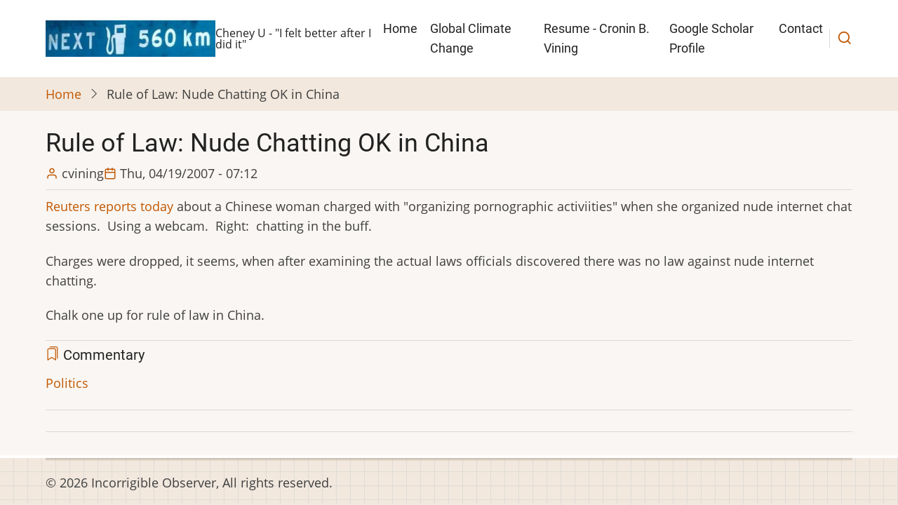

--- FILE ---
content_type: text/html; charset=UTF-8
request_url: https://cvining.com/rule-law-nude-chatting-ok-china
body_size: 3763
content:
<!DOCTYPE html>
<html lang="en" dir="ltr">
  <head>
    <meta charset="utf-8" />
<meta name="Generator" content="Drupal 11 (https://www.drupal.org)" />
<meta name="MobileOptimized" content="width" />
<meta name="HandheldFriendly" content="true" />
<meta name="viewport" content="width=device-width, initial-scale=1.0" />
<link rel="icon" href="/sites/cvining.com/files/images/favicon.ico" type="image/vnd.microsoft.icon" />
<link rel="canonical" href="https://cvining.com/rule-law-nude-chatting-ok-china" />
<link rel="shortlink" href="https://cvining.com/node/70" />

    <title>Rule of Law: Nude Chatting OK in China | Incorrigible Observer</title>
        <link rel="preload" as="font" href="/themes/contrib/tara/fonts/open-sans.woff2" type="font/woff2" crossorigin>
    <link rel="preload" as="font" href="/themes/contrib/tara/fonts/roboto.woff2" type="font/woff2" crossorigin>
        <link rel="stylesheet" media="all" href="/sites/cvining.com/files/css/css__yKsj21qRJeeQ2RPwOsJGxO_SLvS7YyBi63Td9N5xIw.css?delta=0&amp;language=en&amp;theme=tara&amp;include=eJwrriwuSc3VT0osTtUpSSxK1E_PyU9KzNEtLqnMycxLh4rl56fnpKbl55UU5-QnJ-YAACw-FNA" />
<link rel="stylesheet" media="all" href="/sites/cvining.com/files/css/css_CnELolaD2Ltr1U-6qVhPfhW8G43AZ1MYgx8haJ3nrtM.css?delta=1&amp;language=en&amp;theme=tara&amp;include=eJwrriwuSc3VT0osTtUpSSxK1E_PyU9KzNEtLqnMycxLh4rl56fnpKbl55UU5-QnJ-YAACw-FNA" />

    
  </head>
  <body class="user-guest inner-page path-node page-type-article no-sidebar">
        <a href="#main-content" class="visually-hidden focusable">
      Skip to main content
    </a>
    
      <div class="dialog-off-canvas-main-canvas" data-off-canvas-main-canvas>
    <!-- Start: Header -->
<header id="header">
    <div class="header">
    <div class="container">
      <div class="header-container">
                  <div class="site-branding-region">
              <div class="block-region region-site-branding">
    <div id="block-tara-branding" class="block">
  
    
  <div class="block-content">
  <div class="site-branding">
  		<div class="site-logo">
         <a href="/" title="Home" rel="home">
            <img src="/sites/cvining.com/files/2022-02/logo_1.jpg" alt="Home" />
         </a>
	 </div>
        <div class="site-name-slogan">
                     <div class="site-slogan">Cheney U - "I felt better after I did it"</div>
         </div>
   </div>
  </div>
</div>

  </div>

          </div> <!--/.site-branding -->
         <!--/.end if for site_branding -->
                  <div class="header-right">
            <!-- Start: primary menu region -->
                        <div class="mobile-menu">
              <span></span>
              <span></span>
              <span></span>
            </div><!-- /mobile-menu -->
            <div class="primary-menu-wrapper">
              <div class="menu-wrap">
                <div class="close-mobile-menu"><i class="icon-close" aria-hidden="true"></i></div>
                  <div class="block-region region-primary-menu">
    <nav  id="block-tara-main-menu" class="block block-menu navigation menu-main" aria-labelledby="block-tara-main-menu-menu" role="navigation">
            
  <h2 class="visually-hidden block-title" id="block-tara-main-menu-menu">Main navigation</h2>
  
      
              <ul class="main-menu menu">
                    <li class="menu-item main-menu-item menu-item-level-1">
                <a href="/" data-drupal-link-system-path="&lt;front&gt;">Home</a>

              </li>
                  <li class="menu-item main-menu-item menu-item-level-1 collapsed">
                <a href="/book/global-climate-change" data-drupal-link-system-path="node/103">Global Climate Change</a>

              </li>
                  <li class="menu-item main-menu-item menu-item-level-1 collapsed">
                <a href="/resume-cronin-b-vining" data-drupal-link-system-path="node/504">Resume - Cronin B. Vining</a>

              </li>
                  <li class="menu-item main-menu-item menu-item-level-1">
                <a href="http://scholar.google.com/citations?hl=en&amp;user=8eVbW78AAAAJ">Google Scholar Profile</a>

              </li>
                  <li class="menu-item main-menu-item menu-item-level-1">
                <a href="/resume-cronin-b-vining" title="Use the email link to send Cronin Vining an email " data-drupal-link-system-path="node/504">Contact</a>

              </li>
          </ul>
  


  </nav>

  </div>

              </div>
            </div><!-- /primary-menu-wrapper -->
            <!-- end if for page.primary_menu -->
                          <div class="full-page-search">
                <div class="search-icon">
                  <i class="icon-search" aria-hidden="true"></i>
                </div> <!--/.search icon -->
                <div class="search-box">
                  <div class="search-box-close"></div>
                  <div class="search-box-content">
                      <div class="block-region region-search-box">
    <div class="search-block-form block" data-drupal-selector="search-block-form" id="block-searchform-2" role="search">
  
    
  <div class="block-content">
      <form action="/search/node" method="get" id="search-block-form" accept-charset="UTF-8">
  <div class="js-form-item form-item form-type-search js-form-type-search form-item-keys js-form-item-keys form-no-label">
      <label for="edit-keys" class="visually-hidden">Search</label>
        <input title="Enter the terms you wish to search for." data-drupal-selector="edit-keys" type="search" id="edit-keys" name="keys" value="" size="15" maxlength="128" class="form-search" />

        </div>
<div data-drupal-selector="edit-actions" class="form-actions js-form-wrapper form-wrapper" id="edit-actions"><input data-drupal-selector="edit-submit" type="submit" id="edit-submit" value="Search" class="button js-form-submit form-submit" />
</div>

</form>

    </div>
</div>

  </div>

                  </div>
                  <div class="search-box-close"></div>
                </div><!--/.search-box -->
              </div> <!--/.full-page-search -->
             <!-- end if for page.search_box -->
          </div> <!--/.header-right -->
        <!-- end if for page.search_box or  page.primary_menu -->
      </div> <!--/.header-container -->
    </div> <!--/.container -->
  </div><!-- /.header -->
</header>
<!-- End: Header -->
<!-- Start: Breadcrumb -->
<div id="breadcrumb">
   <div class="container">
       <div class="block-region region-breadcrumb">
    <div id="block-tara-breadcrumbs" class="block">
  
    
  <div class="block-content">
        <nav class="breadcrumb" role="navigation" aria-labelledby="system-breadcrumb">
    <ol class="breadcrumb-items">
          <li class="breadcrumb-item">
                  <a href="/">Home</a><i class="icon-angle-right breadcrumb-item-seperator" aria-hidden="true"></i>
              </li>
          <li class="breadcrumb-item">
                  Rule of Law: Nude Chatting OK in China
              </li>
        </ol>
  </nav>

    </div>
</div>

  </div>

   </div> <!--/.container -->
</div>
<!-- End: Breadcrumb -->
<!-- Start: highlighted -->
<div id="highlighted">
   <div class="container">
        <div class="block-region region-highlighted">
    

  </div>

   </div>
</div>
<!-- End: highlighted -->
<div id="main-wrapper" class="main-wrapper">
  <div class="container">
  <div class="main-container">
    <main id="main" class="page-content">
      <a id="main-content" tabindex="-1"></a>              <div class="block-region region-content">
    <div id="block-tara-page-title" class="block">
  
    
  <div class="block-content">
      <div class="page-title-wrap">
  
      <h1 class="page-title"><span>Rule of Law: Nude Chatting OK in China</span>
</h1>
    
</div> <!--/.page-title-wrap -->

    </div>
</div>
<div id="block-tara-content" class="block">
  
    
  <div class="block-content">
      <article class="node node-type-article node-view-mode-full">

  

  <header class="node-header">
        <div class="node-submitted-details">
      <div class="node-user">
        <i class="icon-user" aria-hidden="true"></i> <span><span>cvining</span></span>

      </div>
      <div class="node-date">
        <i class="icon-calendar" aria-hidden="true"></i> <span><time datetime="2007-04-19T07:12:50-07:00" title="Thursday, April 19, 2007 - 07:12">Thu, 04/19/2007 - 07:12</time>
</span>
      </div>
            
    </div>
  </header>
  <div class="node-content">
    
            <div class="field field--name-body field--type-text-with-summary field--label-hidden field-item"><p><a href="http://www.reuters.com/article/wtMostRead/idUSBOM29069920070418" target="_blank">Reuters reports today</a> about a Chinese woman charged with "organizing pornographic activiities" when she organized nude internet chat sessions.&nbsp; Using a webcam.&nbsp; Right:&nbsp; chatting in the buff.</p>
<p>Charges were dropped, it seems, when after examining the actual laws officials discovered there was no law against nude internet chatting.</p>
<p>Chalk one up for rule of law in China.&nbsp;</p>
</div>
      <div class="node-taxonomy-container field--name-taxonomy-vocabulary-2 field--type-entity-reference field--label-inline">
      <h3 class="term-title"><i class="icon-bookmark"></i> Commentary</h3>
    <ul class="taxonomy-terms">
          <li class="taxonomy-term"><a href="/category/commentary/politics" hreflang="en">Politics</a></li>
      </ul>
</div><!--/.node-taxonomy-container -->
<section class="comments" id="comments">
  
  

  </section>
<div class="node-links-container"><ul class="links inline"><li></li></ul>
</div> <!--/.node-links-container -->
  </div>
</article>

    </div>
</div>

  </div>

          </main>
          </div>   </div> </div><section id="last-section" class="last-section"></section>
<!-- Start: Footer -->
<footer id="footer">
  <div class="footer">
    <div class="container">
      <!-- /footer-top -->
                  <section class="footer-bottom-middle">
                  <div class="copyright">
            &copy; 2026 Incorrigible Observer, All rights reserved.
          </div>
         <!-- end if for copyright -->
         <!-- end if for all_icons_show -->
      </section><!-- /footer-bottom-middle -->
      <!-- end condition if copyright or social icons -->
      <!-- end condition for footer_bottom -->
    </div><!-- /.container -->
  </div> <!--/.footer -->
</footer>
<div class="scrolltop"><i class="icon-arrow-up" aria-hidden="true"></i></div>

  </div>

    
          
        <script src="/core/assets/vendor/jquery/jquery.min.js?v=4.0.0-beta.2"></script>
<script src="/sites/cvining.com/files/js/js_tZ8iVWaSbhNRZq-MyX7a1Moe05zOqRy7oBUBMh0hxE4.js?scope=footer&amp;delta=1&amp;language=en&amp;theme=tara&amp;include=eJwrSSxK1E_PyU9KzNEtLqnMycxLBwBJ0geA"></script>

<style>
</style>  </body>
</html>
